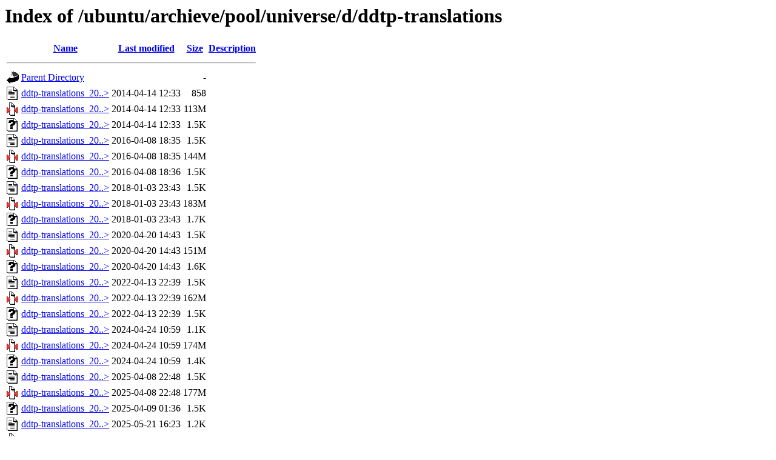

--- FILE ---
content_type: text/html;charset=ISO-8859-1
request_url: http://ftp.csuc.cat/ubuntu/archieve/pool/universe/d/ddtp-translations/
body_size: 6585
content:
<!DOCTYPE HTML PUBLIC "-//W3C//DTD HTML 3.2 Final//EN">
<html>
 <head>
  <title>Index of /ubuntu/archieve/pool/universe/d/ddtp-translations</title>
 </head>
 <body>
<h1>Index of /ubuntu/archieve/pool/universe/d/ddtp-translations</h1>
  <table>
   <tr><th valign="top"><img src="/icons/blank.gif" alt="[ICO]"></th><th><a href="?C=N;O=D">Name</a></th><th><a href="?C=M;O=A">Last modified</a></th><th><a href="?C=S;O=A">Size</a></th><th><a href="?C=D;O=A">Description</a></th></tr>
   <tr><th colspan="5"><hr></th></tr>
<tr><td valign="top"><img src="/icons/back.gif" alt="[PARENTDIR]"></td><td><a href="/ubuntu/archieve/pool/universe/d/">Parent Directory</a>       </td><td>&nbsp;</td><td align="right">  - </td><td>&nbsp;</td></tr>
<tr><td valign="top"><img src="/icons/text.gif" alt="[TXT]"></td><td><a href="ddtp-translations_20140414.1.dsc">ddtp-translations_20..&gt;</a></td><td align="right">2014-04-14 12:33  </td><td align="right">858 </td><td>&nbsp;</td></tr>
<tr><td valign="top"><img src="/icons/compressed.gif" alt="[   ]"></td><td><a href="ddtp-translations_20140414.1.tar.gz">ddtp-translations_20..&gt;</a></td><td align="right">2014-04-14 12:33  </td><td align="right">113M</td><td>&nbsp;</td></tr>
<tr><td valign="top"><img src="/icons/unknown.gif" alt="[   ]"></td><td><a href="ddtp-translations_20140414.1_all.deb">ddtp-translations_20..&gt;</a></td><td align="right">2014-04-14 12:33  </td><td align="right">1.5K</td><td>&nbsp;</td></tr>
<tr><td valign="top"><img src="/icons/text.gif" alt="[TXT]"></td><td><a href="ddtp-translations_20160408.1.dsc">ddtp-translations_20..&gt;</a></td><td align="right">2016-04-08 18:35  </td><td align="right">1.5K</td><td>&nbsp;</td></tr>
<tr><td valign="top"><img src="/icons/compressed.gif" alt="[   ]"></td><td><a href="ddtp-translations_20160408.1.tar.gz">ddtp-translations_20..&gt;</a></td><td align="right">2016-04-08 18:35  </td><td align="right">144M</td><td>&nbsp;</td></tr>
<tr><td valign="top"><img src="/icons/unknown.gif" alt="[   ]"></td><td><a href="ddtp-translations_20160408.1_all.deb">ddtp-translations_20..&gt;</a></td><td align="right">2016-04-08 18:36  </td><td align="right">1.5K</td><td>&nbsp;</td></tr>
<tr><td valign="top"><img src="/icons/text.gif" alt="[TXT]"></td><td><a href="ddtp-translations_20180103.1.dsc">ddtp-translations_20..&gt;</a></td><td align="right">2018-01-03 23:43  </td><td align="right">1.5K</td><td>&nbsp;</td></tr>
<tr><td valign="top"><img src="/icons/compressed.gif" alt="[   ]"></td><td><a href="ddtp-translations_20180103.1.tar.gz">ddtp-translations_20..&gt;</a></td><td align="right">2018-01-03 23:43  </td><td align="right">183M</td><td>&nbsp;</td></tr>
<tr><td valign="top"><img src="/icons/unknown.gif" alt="[   ]"></td><td><a href="ddtp-translations_20180103.1_all.deb">ddtp-translations_20..&gt;</a></td><td align="right">2018-01-03 23:43  </td><td align="right">1.7K</td><td>&nbsp;</td></tr>
<tr><td valign="top"><img src="/icons/text.gif" alt="[TXT]"></td><td><a href="ddtp-translations_20200420.1.dsc">ddtp-translations_20..&gt;</a></td><td align="right">2020-04-20 14:43  </td><td align="right">1.5K</td><td>&nbsp;</td></tr>
<tr><td valign="top"><img src="/icons/compressed.gif" alt="[   ]"></td><td><a href="ddtp-translations_20200420.1.tar.gz">ddtp-translations_20..&gt;</a></td><td align="right">2020-04-20 14:43  </td><td align="right">151M</td><td>&nbsp;</td></tr>
<tr><td valign="top"><img src="/icons/unknown.gif" alt="[   ]"></td><td><a href="ddtp-translations_20200420.1_all.deb">ddtp-translations_20..&gt;</a></td><td align="right">2020-04-20 14:43  </td><td align="right">1.6K</td><td>&nbsp;</td></tr>
<tr><td valign="top"><img src="/icons/text.gif" alt="[TXT]"></td><td><a href="ddtp-translations_20220413.1.dsc">ddtp-translations_20..&gt;</a></td><td align="right">2022-04-13 22:39  </td><td align="right">1.5K</td><td>&nbsp;</td></tr>
<tr><td valign="top"><img src="/icons/compressed.gif" alt="[   ]"></td><td><a href="ddtp-translations_20220413.1.tar.gz">ddtp-translations_20..&gt;</a></td><td align="right">2022-04-13 22:39  </td><td align="right">162M</td><td>&nbsp;</td></tr>
<tr><td valign="top"><img src="/icons/unknown.gif" alt="[   ]"></td><td><a href="ddtp-translations_20220413.1_all.deb">ddtp-translations_20..&gt;</a></td><td align="right">2022-04-13 22:39  </td><td align="right">1.5K</td><td>&nbsp;</td></tr>
<tr><td valign="top"><img src="/icons/text.gif" alt="[TXT]"></td><td><a href="ddtp-translations_20240424.1.dsc">ddtp-translations_20..&gt;</a></td><td align="right">2024-04-24 10:59  </td><td align="right">1.1K</td><td>&nbsp;</td></tr>
<tr><td valign="top"><img src="/icons/compressed.gif" alt="[   ]"></td><td><a href="ddtp-translations_20240424.1.tar.gz">ddtp-translations_20..&gt;</a></td><td align="right">2024-04-24 10:59  </td><td align="right">174M</td><td>&nbsp;</td></tr>
<tr><td valign="top"><img src="/icons/unknown.gif" alt="[   ]"></td><td><a href="ddtp-translations_20240424.1_all.deb">ddtp-translations_20..&gt;</a></td><td align="right">2024-04-24 10:59  </td><td align="right">1.4K</td><td>&nbsp;</td></tr>
<tr><td valign="top"><img src="/icons/text.gif" alt="[TXT]"></td><td><a href="ddtp-translations_20250408.1.dsc">ddtp-translations_20..&gt;</a></td><td align="right">2025-04-08 22:48  </td><td align="right">1.5K</td><td>&nbsp;</td></tr>
<tr><td valign="top"><img src="/icons/compressed.gif" alt="[   ]"></td><td><a href="ddtp-translations_20250408.1.tar.gz">ddtp-translations_20..&gt;</a></td><td align="right">2025-04-08 22:48  </td><td align="right">177M</td><td>&nbsp;</td></tr>
<tr><td valign="top"><img src="/icons/unknown.gif" alt="[   ]"></td><td><a href="ddtp-translations_20250408.1_all.deb">ddtp-translations_20..&gt;</a></td><td align="right">2025-04-09 01:36  </td><td align="right">1.5K</td><td>&nbsp;</td></tr>
<tr><td valign="top"><img src="/icons/text.gif" alt="[TXT]"></td><td><a href="ddtp-translations_20250521.1.dsc">ddtp-translations_20..&gt;</a></td><td align="right">2025-05-21 16:23  </td><td align="right">1.2K</td><td>&nbsp;</td></tr>
<tr><td valign="top"><img src="/icons/compressed.gif" alt="[   ]"></td><td><a href="ddtp-translations_20250521.1.tar.gz">ddtp-translations_20..&gt;</a></td><td align="right">2025-05-21 16:23  </td><td align="right">177M</td><td>&nbsp;</td></tr>
<tr><td valign="top"><img src="/icons/unknown.gif" alt="[   ]"></td><td><a href="ddtp-translations_20250521.1_all.deb">ddtp-translations_20..&gt;</a></td><td align="right">2025-05-21 16:26  </td><td align="right">1.5K</td><td>&nbsp;</td></tr>
   <tr><th colspan="5"><hr></th></tr>
</table>
</body></html>
